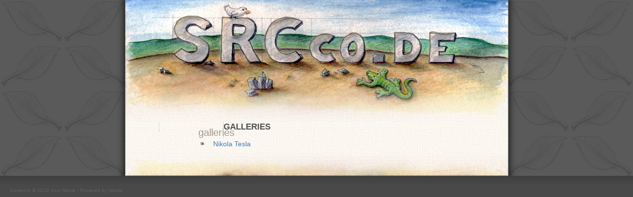

--- FILE ---
content_type: text/html; charset=UTF-8
request_url: https://themes.getnikola.com/v7/srcco.de/demo/galleries/
body_size: 980
content:
<!DOCTYPE html>
<html lang="en">
<head>
<meta charset="utf-8">
<meta name="viewport" content="width=device-width, initial-scale=1.0">
<meta name="author" content="Your Name">
<title>galleries | Demo Site</title>
<link href="../assets/css/rst.css" rel="stylesheet" type="text/css">
<link href="../assets/css/code.css" rel="stylesheet" type="text/css">
<link href="../assets/css/theme.css" rel="stylesheet" type="text/css">
<!--[if lt IE 9]>
      <script src="http://html5shim.googlecode.com/svn/trunk/html5.js" type="text/javascript"></script>
    <![endif]--><link rel="alternate" type="application/rss+xml" title="RSS" href="../rss.xml">
<link rel="alternate" type="application/rss+xml" title="RSS" href="rss.xml">
<style type="text/css">
    #gallery_container {
        position: relative;
    }
    .image-block {
        position: absolute;
    }
</style>
<link rel="alternate" type="application/rss+xml" title="RSS" href="rss.xml">
</head>
<body>
    <div id="wrp">
        <div id="cont">
            <div id="page">
                <header><h1>
                        <a href="https://example.com/" title="Demo Site" rel="home">Demo Site</a>
                    </h1>
                </header><div id="body">
                    <nav><ul>
<li><a href="https://example.com/" title="Home" rel="home"><i class="fa fa-fw fa-home"></i></a></li>
                            <li><a href="https://example.com/categories/" title="Tags"><i class="fa fa-fw fa-tags"></i></a></li>
                            <li><a href="https://example.com/rss.xml" title="RSS feed"><i class="fa fa-fw fa-rss"></i></a></li>
                            <li><a href="https://example.com/pages/about.html" title="About"><i class="fa fa-fw fa-user"></i></a></li>
                            <li><a href="https://github.com/hjacobs" title="My GitHub repo"><i class="fa fa-fw fa-github"></i></a></li>
                        </ul></nav><div id="content">
    <nav class="breadcrumbs"><ul class="breadcrumb">
<li>galleries</li>
</ul></nav><h1>galleries</h1>
    <ul>
<li><a href="demo/"><i class="icon-folder-open"></i> Nikola Tesla</a></li>
    </ul>
<div id="gallery_container"></div>
                    </div>
                </div>
                <div id="ftr">
                </div>
            </div>
        </div>
    </div>
	<footer><small>Contents © 2018         <a href="/cdn-cgi/l/email-protection#4f25202a0f2b2a2220613c263b2a">Your Name</a> - Powered by         <a href="https://getnikola.com" rel="nofollow">Nikola</a>         </small>
	</footer>
<script data-cfasync="false" src="/cdn-cgi/scripts/5c5dd728/cloudflare-static/email-decode.min.js"></script><script defer src="https://static.cloudflareinsights.com/beacon.min.js/vcd15cbe7772f49c399c6a5babf22c1241717689176015" integrity="sha512-ZpsOmlRQV6y907TI0dKBHq9Md29nnaEIPlkf84rnaERnq6zvWvPUqr2ft8M1aS28oN72PdrCzSjY4U6VaAw1EQ==" data-cf-beacon='{"version":"2024.11.0","token":"e20d61edbfca44b9a13a8ca938355357","r":1,"server_timing":{"name":{"cfCacheStatus":true,"cfEdge":true,"cfExtPri":true,"cfL4":true,"cfOrigin":true,"cfSpeedBrain":true},"location_startswith":null}}' crossorigin="anonymous"></script>
</body>
</html>


--- FILE ---
content_type: text/css
request_url: https://themes.getnikola.com/v7/srcco.de/demo/assets/css/theme.css
body_size: 905
content:
body
{
	margin: 0;
	color: #8c837a;
	background: #494949;
	text-align: center;
	font-family: Arial, Helvetica, sans-serif;
	font-size: 14px;
}
a
{
	color: #417ebe;
	text-decoration: none;
}
a:hover
{
	color: #a7794f;
	text-decoration: underline;
}
hr {
    border-top: 1px solid #8c837a;
    border-right: none;
    border-bottom: none;
    border-left: none;
}
img
{
	border: none;
    opacity: 0.9;
}
p
{
	margin: 10px 0;
}
h1
{
	font-size: 17px;
	font-weight: bold;
	color: #505050;
	margin: 0 0 16px 0;
	text-transform: uppercase;
}
.teaser h1 {
    padding-right: 160px;
    position: relative;
}
.teaser h1 time {
    position: absolute;
    text-align: right;
	color: #8c837a;
    top: 1px;
    right: 0px;
    font-size: 14px;
}
h2
{
	font-size: 16px;
	font-weight: bold;
	color: #6d6964;
	margin: 16px 0 10px 0;
}
h3
{
	font-size: 14px;
	font-weight: bold;
	color: #8c837a;
	margin: 10px 0 6px 0;
}
ul
{
	margin: 10px 0 10px 20px;
	padding: 0;
}
li 
{
	background: transparent url(../img/bullet.png) no-repeat 2px 4px;
	padding: 0 0 0 24px;
	margin: 6px 0px;
	list-style: none; 
}
#wrp
{
	margin: 0;
	background: #5c5c5c url(../img/wrp.png) repeat top left;
}
#cont
{
	width: 815px;
	text-align: left;
	margin: 0 auto;
	background: transparent url(../img/cont.png) repeat-y top left;
}
#page 
{
	position: relative;
	width: 775px;
	margin: 0px 20px;
	background: #fbf7f1 url(../img/page.png) repeat-y top left;
}
header
{
	height: 248px;
	background: transparent url(../img/header.jpg) no-repeat top left;
}
header h1
{
	display: none;
}
nav
{
    font-size: 20px;
	border-right: 1px solid #d3c8c4;
	float: left;
	width: 50px;
	margin-left: 18px;
	display: inline; /* FIX IE double margin bug */
    opacity: 0.8;
}
nav:hover {
    opacity: 1.0;
}
nav ul
{
	margin: 0;
	padding: 10px 0 0 0;
}
nav li
{
	padding: 0;
	list-style: none;
    background: transparent;
	margin: 0 0 10px 0;
}
nav li a {
    display: block;
    padding: 0 10px;
}
#content
{
	margin-left: 130px;
	width: 610px;
}
#ftr
{
	position: relative;
	clear: both;
	font-size: 11px;
	height: 47px;
	background: transparent url(../img/ftr.jpg) no-repeat top left;
}

footer
{
	background: transparent url(../img/footer.png) repeat-x top left;
	padding: 20px;
	text-align: left;
}
footer small
{
	font-size: 10px;
	color: #606060;
}
footer small a
{
	color: #606060;
	text-decoration: none;
}

ul.pager {
    margin: 40px 0 0 0;
}
ul.pager li {
    margin: 0;
    padding: 0;
    background: transparent;
}
ul.pager .next {
    float: right;
    width: 300px;
    text-align: right;
}

article {
    margin-bottom: 32px;
}
article small {
    display: block;
    margin: -10px 0 20px 0;
}
img.left {
    float: left;
    margin: 0 16px 16px 0;
    max-height: 140px;
    max-width: 140px;
}
img.center {
    display: block;
    margin: 16px auto;
    max-height: 300px;
    max-width: 300px;
}
.clear {
    clear: both;
}
.option-group .option,
tt.literal {
    color: #444;
}
dd {
    margin-left: 2em;
}
ul.breadcrumb {
    margin: 10px 0;
    padding: 0;
}
ul.breadcrumb li {
    float: left;
    background: transparent;
    padding: 0 1em 0 0;
    margin: 0;
}
pre {
    overflow-x: auto;
}

@media (max-width: 480px) {
    #cont {
        width: 408px;
        background-size: 100% 1px;
    }
    #page {
        width: 388px;
        margin: 0 10px;
        background-size: 100% 217px;
    }
    header {
        height: 124px;
        background-size: 100% 124px;
    }
    nav { margin: 0 16px 16px 0; width: auto; }
    nav ul { padding: 0; }
    nav li a { padding: 0 10px 0 16px; }
    .teaser h1 { padding: 0; }
    .teaser h1 time { position: static; display: block; }
    
    #content {
        width: auto;
        margin: 0 16px;
    }
    #ftr {
        height: 25px;
        background-size: 100% 25px;
    }
}
